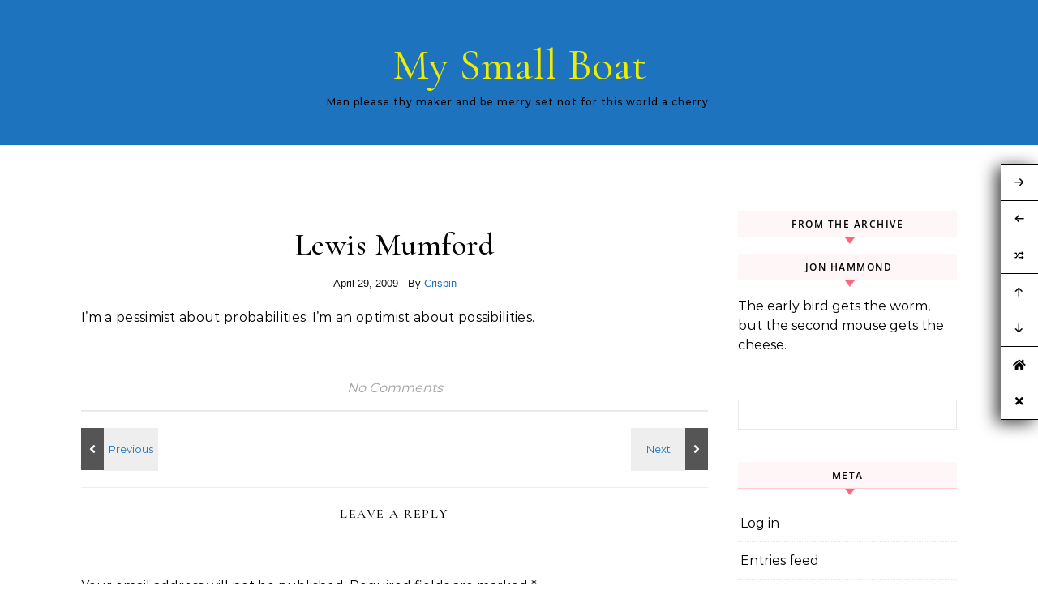

--- FILE ---
content_type: text/html; charset=UTF-8
request_url: http://mysmallboat.info/lewis-mumford-3
body_size: 17418
content:
<!DOCTYPE html>
<html lang="en-US">
<head>
    <meta charset="UTF-8">
    <meta name="viewport" content="width=device-width, initial-scale=1">
    <link rel="profile" href="http://gmpg.org/xfn/11">
    <title>Lewis Mumford &#8211; My Small Boat</title>
<meta name='robots' content='max-image-preview:large' />
<link rel="alternate" type="application/rss+xml" title="My Small Boat &raquo; Feed" href="http://mysmallboat.info/feed" />
<link rel="alternate" type="application/rss+xml" title="My Small Boat &raquo; Comments Feed" href="http://mysmallboat.info/comments/feed" />
<link rel="alternate" type="text/calendar" title="My Small Boat &raquo; iCal Feed" href="http://mysmallboat.info/events/?ical=1" />
<link rel="alternate" type="application/rss+xml" title="My Small Boat &raquo; Lewis Mumford Comments Feed" href="http://mysmallboat.info/lewis-mumford-3/feed" />
<script type="text/javascript">
/* <![CDATA[ */
window._wpemojiSettings = {"baseUrl":"https:\/\/s.w.org\/images\/core\/emoji\/15.0.3\/72x72\/","ext":".png","svgUrl":"https:\/\/s.w.org\/images\/core\/emoji\/15.0.3\/svg\/","svgExt":".svg","source":{"concatemoji":"http:\/\/mysmallboat.info\/wp-includes\/js\/wp-emoji-release.min.js?ver=6.5.7"}};
/*! This file is auto-generated */
!function(i,n){var o,s,e;function c(e){try{var t={supportTests:e,timestamp:(new Date).valueOf()};sessionStorage.setItem(o,JSON.stringify(t))}catch(e){}}function p(e,t,n){e.clearRect(0,0,e.canvas.width,e.canvas.height),e.fillText(t,0,0);var t=new Uint32Array(e.getImageData(0,0,e.canvas.width,e.canvas.height).data),r=(e.clearRect(0,0,e.canvas.width,e.canvas.height),e.fillText(n,0,0),new Uint32Array(e.getImageData(0,0,e.canvas.width,e.canvas.height).data));return t.every(function(e,t){return e===r[t]})}function u(e,t,n){switch(t){case"flag":return n(e,"\ud83c\udff3\ufe0f\u200d\u26a7\ufe0f","\ud83c\udff3\ufe0f\u200b\u26a7\ufe0f")?!1:!n(e,"\ud83c\uddfa\ud83c\uddf3","\ud83c\uddfa\u200b\ud83c\uddf3")&&!n(e,"\ud83c\udff4\udb40\udc67\udb40\udc62\udb40\udc65\udb40\udc6e\udb40\udc67\udb40\udc7f","\ud83c\udff4\u200b\udb40\udc67\u200b\udb40\udc62\u200b\udb40\udc65\u200b\udb40\udc6e\u200b\udb40\udc67\u200b\udb40\udc7f");case"emoji":return!n(e,"\ud83d\udc26\u200d\u2b1b","\ud83d\udc26\u200b\u2b1b")}return!1}function f(e,t,n){var r="undefined"!=typeof WorkerGlobalScope&&self instanceof WorkerGlobalScope?new OffscreenCanvas(300,150):i.createElement("canvas"),a=r.getContext("2d",{willReadFrequently:!0}),o=(a.textBaseline="top",a.font="600 32px Arial",{});return e.forEach(function(e){o[e]=t(a,e,n)}),o}function t(e){var t=i.createElement("script");t.src=e,t.defer=!0,i.head.appendChild(t)}"undefined"!=typeof Promise&&(o="wpEmojiSettingsSupports",s=["flag","emoji"],n.supports={everything:!0,everythingExceptFlag:!0},e=new Promise(function(e){i.addEventListener("DOMContentLoaded",e,{once:!0})}),new Promise(function(t){var n=function(){try{var e=JSON.parse(sessionStorage.getItem(o));if("object"==typeof e&&"number"==typeof e.timestamp&&(new Date).valueOf()<e.timestamp+604800&&"object"==typeof e.supportTests)return e.supportTests}catch(e){}return null}();if(!n){if("undefined"!=typeof Worker&&"undefined"!=typeof OffscreenCanvas&&"undefined"!=typeof URL&&URL.createObjectURL&&"undefined"!=typeof Blob)try{var e="postMessage("+f.toString()+"("+[JSON.stringify(s),u.toString(),p.toString()].join(",")+"));",r=new Blob([e],{type:"text/javascript"}),a=new Worker(URL.createObjectURL(r),{name:"wpTestEmojiSupports"});return void(a.onmessage=function(e){c(n=e.data),a.terminate(),t(n)})}catch(e){}c(n=f(s,u,p))}t(n)}).then(function(e){for(var t in e)n.supports[t]=e[t],n.supports.everything=n.supports.everything&&n.supports[t],"flag"!==t&&(n.supports.everythingExceptFlag=n.supports.everythingExceptFlag&&n.supports[t]);n.supports.everythingExceptFlag=n.supports.everythingExceptFlag&&!n.supports.flag,n.DOMReady=!1,n.readyCallback=function(){n.DOMReady=!0}}).then(function(){return e}).then(function(){var e;n.supports.everything||(n.readyCallback(),(e=n.source||{}).concatemoji?t(e.concatemoji):e.wpemoji&&e.twemoji&&(t(e.twemoji),t(e.wpemoji)))}))}((window,document),window._wpemojiSettings);
/* ]]> */
</script>
<link rel='stylesheet' id='wordpress-plugin-random-post-slider-css' href='http://mysmallboat.info/wp-content/plugins/wordpress-plugin-random-post-slider/wordpress-plugin-random-post-slider.css?ver=6.5.7' type='text/css' media='all' />
<style id='wp-emoji-styles-inline-css' type='text/css'>

	img.wp-smiley, img.emoji {
		display: inline !important;
		border: none !important;
		box-shadow: none !important;
		height: 1em !important;
		width: 1em !important;
		margin: 0 0.07em !important;
		vertical-align: -0.1em !important;
		background: none !important;
		padding: 0 !important;
	}
</style>
<link rel='stylesheet' id='wp-block-library-css' href='http://mysmallboat.info/wp-includes/css/dist/block-library/style.min.css?ver=6.5.7' type='text/css' media='all' />
<style id='wp-block-library-theme-inline-css' type='text/css'>
.wp-block-audio figcaption{color:#555;font-size:13px;text-align:center}.is-dark-theme .wp-block-audio figcaption{color:#ffffffa6}.wp-block-audio{margin:0 0 1em}.wp-block-code{border:1px solid #ccc;border-radius:4px;font-family:Menlo,Consolas,monaco,monospace;padding:.8em 1em}.wp-block-embed figcaption{color:#555;font-size:13px;text-align:center}.is-dark-theme .wp-block-embed figcaption{color:#ffffffa6}.wp-block-embed{margin:0 0 1em}.blocks-gallery-caption{color:#555;font-size:13px;text-align:center}.is-dark-theme .blocks-gallery-caption{color:#ffffffa6}.wp-block-image figcaption{color:#555;font-size:13px;text-align:center}.is-dark-theme .wp-block-image figcaption{color:#ffffffa6}.wp-block-image{margin:0 0 1em}.wp-block-pullquote{border-bottom:4px solid;border-top:4px solid;color:currentColor;margin-bottom:1.75em}.wp-block-pullquote cite,.wp-block-pullquote footer,.wp-block-pullquote__citation{color:currentColor;font-size:.8125em;font-style:normal;text-transform:uppercase}.wp-block-quote{border-left:.25em solid;margin:0 0 1.75em;padding-left:1em}.wp-block-quote cite,.wp-block-quote footer{color:currentColor;font-size:.8125em;font-style:normal;position:relative}.wp-block-quote.has-text-align-right{border-left:none;border-right:.25em solid;padding-left:0;padding-right:1em}.wp-block-quote.has-text-align-center{border:none;padding-left:0}.wp-block-quote.is-large,.wp-block-quote.is-style-large,.wp-block-quote.is-style-plain{border:none}.wp-block-search .wp-block-search__label{font-weight:700}.wp-block-search__button{border:1px solid #ccc;padding:.375em .625em}:where(.wp-block-group.has-background){padding:1.25em 2.375em}.wp-block-separator.has-css-opacity{opacity:.4}.wp-block-separator{border:none;border-bottom:2px solid;margin-left:auto;margin-right:auto}.wp-block-separator.has-alpha-channel-opacity{opacity:1}.wp-block-separator:not(.is-style-wide):not(.is-style-dots){width:100px}.wp-block-separator.has-background:not(.is-style-dots){border-bottom:none;height:1px}.wp-block-separator.has-background:not(.is-style-wide):not(.is-style-dots){height:2px}.wp-block-table{margin:0 0 1em}.wp-block-table td,.wp-block-table th{word-break:normal}.wp-block-table figcaption{color:#555;font-size:13px;text-align:center}.is-dark-theme .wp-block-table figcaption{color:#ffffffa6}.wp-block-video figcaption{color:#555;font-size:13px;text-align:center}.is-dark-theme .wp-block-video figcaption{color:#ffffffa6}.wp-block-video{margin:0 0 1em}.wp-block-template-part.has-background{margin-bottom:0;margin-top:0;padding:1.25em 2.375em}
</style>
<link rel='stylesheet' id='wp-components-css' href='http://mysmallboat.info/wp-includes/css/dist/components/style.min.css?ver=6.5.7' type='text/css' media='all' />
<link rel='stylesheet' id='wp-preferences-css' href='http://mysmallboat.info/wp-includes/css/dist/preferences/style.min.css?ver=6.5.7' type='text/css' media='all' />
<link rel='stylesheet' id='wp-block-editor-css' href='http://mysmallboat.info/wp-includes/css/dist/block-editor/style.min.css?ver=6.5.7' type='text/css' media='all' />
<link rel='stylesheet' id='wp-reusable-blocks-css' href='http://mysmallboat.info/wp-includes/css/dist/reusable-blocks/style.min.css?ver=6.5.7' type='text/css' media='all' />
<link rel='stylesheet' id='wp-patterns-css' href='http://mysmallboat.info/wp-includes/css/dist/patterns/style.min.css?ver=6.5.7' type='text/css' media='all' />
<link rel='stylesheet' id='wp-editor-css' href='http://mysmallboat.info/wp-includes/css/dist/editor/style.min.css?ver=6.5.7' type='text/css' media='all' />
<link rel='stylesheet' id='gutenberg-cgb-style-css-css' href='http://mysmallboat.info/wp-content/plugins/timeline-event-history/includes/gutenberg/dist/blocks.style.build.css' type='text/css' media='all' />
<link rel='stylesheet' id='dashicons-css' href='http://mysmallboat.info/wp-includes/css/dashicons.min.css?ver=6.5.7' type='text/css' media='all' />
<link rel='stylesheet' id='advgb_editor_styles-css' href='http://mysmallboat.info/wp-content/plugins/advanced-gutenberg/assets/css/editor.css?ver=2.11.1' type='text/css' media='all' />
<style id='classic-theme-styles-inline-css' type='text/css'>
/*! This file is auto-generated */
.wp-block-button__link{color:#fff;background-color:#32373c;border-radius:9999px;box-shadow:none;text-decoration:none;padding:calc(.667em + 2px) calc(1.333em + 2px);font-size:1.125em}.wp-block-file__button{background:#32373c;color:#fff;text-decoration:none}
</style>
<style id='global-styles-inline-css' type='text/css'>
body{--wp--preset--color--black: #000000;--wp--preset--color--cyan-bluish-gray: #abb8c3;--wp--preset--color--white: #ffffff;--wp--preset--color--pale-pink: #f78da7;--wp--preset--color--vivid-red: #cf2e2e;--wp--preset--color--luminous-vivid-orange: #ff6900;--wp--preset--color--luminous-vivid-amber: #fcb900;--wp--preset--color--light-green-cyan: #7bdcb5;--wp--preset--color--vivid-green-cyan: #00d084;--wp--preset--color--pale-cyan-blue: #8ed1fc;--wp--preset--color--vivid-cyan-blue: #0693e3;--wp--preset--color--vivid-purple: #9b51e0;--wp--preset--gradient--vivid-cyan-blue-to-vivid-purple: linear-gradient(135deg,rgba(6,147,227,1) 0%,rgb(155,81,224) 100%);--wp--preset--gradient--light-green-cyan-to-vivid-green-cyan: linear-gradient(135deg,rgb(122,220,180) 0%,rgb(0,208,130) 100%);--wp--preset--gradient--luminous-vivid-amber-to-luminous-vivid-orange: linear-gradient(135deg,rgba(252,185,0,1) 0%,rgba(255,105,0,1) 100%);--wp--preset--gradient--luminous-vivid-orange-to-vivid-red: linear-gradient(135deg,rgba(255,105,0,1) 0%,rgb(207,46,46) 100%);--wp--preset--gradient--very-light-gray-to-cyan-bluish-gray: linear-gradient(135deg,rgb(238,238,238) 0%,rgb(169,184,195) 100%);--wp--preset--gradient--cool-to-warm-spectrum: linear-gradient(135deg,rgb(74,234,220) 0%,rgb(151,120,209) 20%,rgb(207,42,186) 40%,rgb(238,44,130) 60%,rgb(251,105,98) 80%,rgb(254,248,76) 100%);--wp--preset--gradient--blush-light-purple: linear-gradient(135deg,rgb(255,206,236) 0%,rgb(152,150,240) 100%);--wp--preset--gradient--blush-bordeaux: linear-gradient(135deg,rgb(254,205,165) 0%,rgb(254,45,45) 50%,rgb(107,0,62) 100%);--wp--preset--gradient--luminous-dusk: linear-gradient(135deg,rgb(255,203,112) 0%,rgb(199,81,192) 50%,rgb(65,88,208) 100%);--wp--preset--gradient--pale-ocean: linear-gradient(135deg,rgb(255,245,203) 0%,rgb(182,227,212) 50%,rgb(51,167,181) 100%);--wp--preset--gradient--electric-grass: linear-gradient(135deg,rgb(202,248,128) 0%,rgb(113,206,126) 100%);--wp--preset--gradient--midnight: linear-gradient(135deg,rgb(2,3,129) 0%,rgb(40,116,252) 100%);--wp--preset--font-size--small: 13px;--wp--preset--font-size--medium: 20px;--wp--preset--font-size--large: 36px;--wp--preset--font-size--x-large: 42px;--wp--preset--spacing--20: 0.44rem;--wp--preset--spacing--30: 0.67rem;--wp--preset--spacing--40: 1rem;--wp--preset--spacing--50: 1.5rem;--wp--preset--spacing--60: 2.25rem;--wp--preset--spacing--70: 3.38rem;--wp--preset--spacing--80: 5.06rem;--wp--preset--shadow--natural: 6px 6px 9px rgba(0, 0, 0, 0.2);--wp--preset--shadow--deep: 12px 12px 50px rgba(0, 0, 0, 0.4);--wp--preset--shadow--sharp: 6px 6px 0px rgba(0, 0, 0, 0.2);--wp--preset--shadow--outlined: 6px 6px 0px -3px rgba(255, 255, 255, 1), 6px 6px rgba(0, 0, 0, 1);--wp--preset--shadow--crisp: 6px 6px 0px rgba(0, 0, 0, 1);}:where(.is-layout-flex){gap: 0.5em;}:where(.is-layout-grid){gap: 0.5em;}body .is-layout-flex{display: flex;}body .is-layout-flex{flex-wrap: wrap;align-items: center;}body .is-layout-flex > *{margin: 0;}body .is-layout-grid{display: grid;}body .is-layout-grid > *{margin: 0;}:where(.wp-block-columns.is-layout-flex){gap: 2em;}:where(.wp-block-columns.is-layout-grid){gap: 2em;}:where(.wp-block-post-template.is-layout-flex){gap: 1.25em;}:where(.wp-block-post-template.is-layout-grid){gap: 1.25em;}.has-black-color{color: var(--wp--preset--color--black) !important;}.has-cyan-bluish-gray-color{color: var(--wp--preset--color--cyan-bluish-gray) !important;}.has-white-color{color: var(--wp--preset--color--white) !important;}.has-pale-pink-color{color: var(--wp--preset--color--pale-pink) !important;}.has-vivid-red-color{color: var(--wp--preset--color--vivid-red) !important;}.has-luminous-vivid-orange-color{color: var(--wp--preset--color--luminous-vivid-orange) !important;}.has-luminous-vivid-amber-color{color: var(--wp--preset--color--luminous-vivid-amber) !important;}.has-light-green-cyan-color{color: var(--wp--preset--color--light-green-cyan) !important;}.has-vivid-green-cyan-color{color: var(--wp--preset--color--vivid-green-cyan) !important;}.has-pale-cyan-blue-color{color: var(--wp--preset--color--pale-cyan-blue) !important;}.has-vivid-cyan-blue-color{color: var(--wp--preset--color--vivid-cyan-blue) !important;}.has-vivid-purple-color{color: var(--wp--preset--color--vivid-purple) !important;}.has-black-background-color{background-color: var(--wp--preset--color--black) !important;}.has-cyan-bluish-gray-background-color{background-color: var(--wp--preset--color--cyan-bluish-gray) !important;}.has-white-background-color{background-color: var(--wp--preset--color--white) !important;}.has-pale-pink-background-color{background-color: var(--wp--preset--color--pale-pink) !important;}.has-vivid-red-background-color{background-color: var(--wp--preset--color--vivid-red) !important;}.has-luminous-vivid-orange-background-color{background-color: var(--wp--preset--color--luminous-vivid-orange) !important;}.has-luminous-vivid-amber-background-color{background-color: var(--wp--preset--color--luminous-vivid-amber) !important;}.has-light-green-cyan-background-color{background-color: var(--wp--preset--color--light-green-cyan) !important;}.has-vivid-green-cyan-background-color{background-color: var(--wp--preset--color--vivid-green-cyan) !important;}.has-pale-cyan-blue-background-color{background-color: var(--wp--preset--color--pale-cyan-blue) !important;}.has-vivid-cyan-blue-background-color{background-color: var(--wp--preset--color--vivid-cyan-blue) !important;}.has-vivid-purple-background-color{background-color: var(--wp--preset--color--vivid-purple) !important;}.has-black-border-color{border-color: var(--wp--preset--color--black) !important;}.has-cyan-bluish-gray-border-color{border-color: var(--wp--preset--color--cyan-bluish-gray) !important;}.has-white-border-color{border-color: var(--wp--preset--color--white) !important;}.has-pale-pink-border-color{border-color: var(--wp--preset--color--pale-pink) !important;}.has-vivid-red-border-color{border-color: var(--wp--preset--color--vivid-red) !important;}.has-luminous-vivid-orange-border-color{border-color: var(--wp--preset--color--luminous-vivid-orange) !important;}.has-luminous-vivid-amber-border-color{border-color: var(--wp--preset--color--luminous-vivid-amber) !important;}.has-light-green-cyan-border-color{border-color: var(--wp--preset--color--light-green-cyan) !important;}.has-vivid-green-cyan-border-color{border-color: var(--wp--preset--color--vivid-green-cyan) !important;}.has-pale-cyan-blue-border-color{border-color: var(--wp--preset--color--pale-cyan-blue) !important;}.has-vivid-cyan-blue-border-color{border-color: var(--wp--preset--color--vivid-cyan-blue) !important;}.has-vivid-purple-border-color{border-color: var(--wp--preset--color--vivid-purple) !important;}.has-vivid-cyan-blue-to-vivid-purple-gradient-background{background: var(--wp--preset--gradient--vivid-cyan-blue-to-vivid-purple) !important;}.has-light-green-cyan-to-vivid-green-cyan-gradient-background{background: var(--wp--preset--gradient--light-green-cyan-to-vivid-green-cyan) !important;}.has-luminous-vivid-amber-to-luminous-vivid-orange-gradient-background{background: var(--wp--preset--gradient--luminous-vivid-amber-to-luminous-vivid-orange) !important;}.has-luminous-vivid-orange-to-vivid-red-gradient-background{background: var(--wp--preset--gradient--luminous-vivid-orange-to-vivid-red) !important;}.has-very-light-gray-to-cyan-bluish-gray-gradient-background{background: var(--wp--preset--gradient--very-light-gray-to-cyan-bluish-gray) !important;}.has-cool-to-warm-spectrum-gradient-background{background: var(--wp--preset--gradient--cool-to-warm-spectrum) !important;}.has-blush-light-purple-gradient-background{background: var(--wp--preset--gradient--blush-light-purple) !important;}.has-blush-bordeaux-gradient-background{background: var(--wp--preset--gradient--blush-bordeaux) !important;}.has-luminous-dusk-gradient-background{background: var(--wp--preset--gradient--luminous-dusk) !important;}.has-pale-ocean-gradient-background{background: var(--wp--preset--gradient--pale-ocean) !important;}.has-electric-grass-gradient-background{background: var(--wp--preset--gradient--electric-grass) !important;}.has-midnight-gradient-background{background: var(--wp--preset--gradient--midnight) !important;}.has-small-font-size{font-size: var(--wp--preset--font-size--small) !important;}.has-medium-font-size{font-size: var(--wp--preset--font-size--medium) !important;}.has-large-font-size{font-size: var(--wp--preset--font-size--large) !important;}.has-x-large-font-size{font-size: var(--wp--preset--font-size--x-large) !important;}
.wp-block-navigation a:where(:not(.wp-element-button)){color: inherit;}
:where(.wp-block-post-template.is-layout-flex){gap: 1.25em;}:where(.wp-block-post-template.is-layout-grid){gap: 1.25em;}
:where(.wp-block-columns.is-layout-flex){gap: 2em;}:where(.wp-block-columns.is-layout-grid){gap: 2em;}
.wp-block-pullquote{font-size: 1.5em;line-height: 1.6;}
</style>
<link rel='stylesheet' id='accordion-slider-css-css' href='http://mysmallboat.info/wp-content/plugins/accordion-slider-gallery/assets/css/accordion-slider.css?ver=2.7' type='text/css' media='all' />
<link rel='stylesheet' id='photo_gallery_lightbox2_stylesheet-css' href='http://mysmallboat.info/wp-content/plugins/photo-gallery-builder/assets/css/lightbox.min.css?ver=1.7' type='text/css' media='all' />
<link rel='stylesheet' id='bootstrap-front-css-css' href='http://mysmallboat.info/wp-content/plugins/photo-gallery-builder/assets/css/bootstrap-front.css?ver=1.7' type='text/css' media='all' />
<link rel='stylesheet' id='pgb-font-awesome-5.0.8-css' href='http://mysmallboat.info/wp-content/plugins/photo-gallery-builder/assets/css/font-awesome-latest/css/fontawesome-all.min.css?ver=6.5.7' type='text/css' media='all' />
<link rel='stylesheet' id='virp-style-css' href='http://mysmallboat.info/wp-content/plugins/vi-random-posts-widget/css/virp-frontend.css' type='text/css' media='all' />
<link rel='stylesheet' id='font-awesome-css' href='http://mysmallboat.info/wp-content/plugins/vi-random-posts-widget/css/font-awesome.css' type='text/css' media='all' />
<link rel='stylesheet' id='wikipedia-preview-link-style-css' href='http://mysmallboat.info/wp-content/plugins/wikipedia-preview/libs/wikipedia-preview-link.css?ver=1.2.0' type='text/css' media='all' />
<link rel='stylesheet' id='graceful-style-css' href='http://mysmallboat.info/wp-content/themes/graceful/style.css?ver=6.5.7' type='text/css' media='all' />
<style id='graceful-style-inline-css' type='text/css'>
 .wrapped-content { max-width: 1160px; } .sidebar-slide-menu { width: 340px; left: -340px; padding: 85px 35px 0px; } .sidebar-left, .sidebar-right { width: 307px; } [data-layout*="rightsidebar"] .content-wrap, [data-layout*="leftsidebar"] .content-wrap { width: calc(100% - 307px); width: -webkit-calc(100% - 307px); } [data-layout*="leftrightsidebar"] .content-wrap { width: calc(100% - 614px); width: -webkit-calc(100% - 614px); } [data-layout*="fullwidth"] .content-wrap { width: 100%; } #top-navigation > div, #main-navigation > div, #graceful-post-slider.wrapped-content, #special-links, .main-content, .site-footer-wrap { padding-left: 40px; padding-right: 40px; } body { background-color: #ffffff; } .graceful-loading-wrap { background-color: #ffffff; } .site-branding a { background-color: transparent !important; } .site-branding a { color: #eded00; background: #ffffff; } .entry-header { background-color: #1e73be; } #special-links h4 { background-color: rgba(241,241,241, 0.85); color: #000000; } #main-navigation a, #main-navigation i, #main-navigation #s { color: #000000; } .main-navigation-sidebar span, .sidebar-slide-menu-close-btn span { background-color: #000000; } #main-navigation a:hover, #main-navigation i:hover, #main-navigation li.current-menu-item > a, #main-navigation li.current-menu-ancestor > a, #main-navigation .sub-menu li.current-menu-item > a, #main-navigation .sub-menu li.current-menu-ancestor> a { color: #1e73be; } .main-navigation-sidebar:hover span { background-color: #1e73be; } #site-menu .sub-menu, #site-menu .sub-menu a { background-color: #f1f1f1; border-color: rgba(0,0,0, 0.1); } #main-navigation #s { background-color: #f1f1f1; } #main-navigation #s::-webkit-input-placeholder { /* Chrome/Opera/Safari */ color: rgba(0,0,0, 0.7); } #main-navigation #s::-moz-placeholder { /* Firefox 19+ */ color: rgba(0,0,0, 0.7); } #main-navigation #s:-ms-input-placeholder { /* IE 10+ */ color: rgba(0,0,0, 0.7); } #main-navigation #s:-moz-placeholder { /* Firefox 18- */ color: rgba(0,0,0, 0.7); } /* Background Color */ .sidebar-slide-menu, #special-links, .main-content, #graceful-post-slider, #primary select, #primary input, #primary textarea { background-color: #ffffff; } /* Text Color */ #primary, #primary select, #primary input, #primary textarea, #primary .post-author a, #primary .graceful-widget a, #primary .comment-author { color: #010101; } /* Title Color */ #primary h1 a, #primary h1, #primary h2, #primary h3, #primary h4, #primary h5, #primary h6, .post-page-content > p:first-child:first-letter, #primary .author-info h4 a, #primary .related-posts h4 a, #primary .content-pagination .previous-page a, #primary .content-pagination .next-page a, blockquote, #primary .post-share a { color: #030303; } #primary h1 a:hover { color: rgba(3,3,3, 0.75); } /* Meta Tags */ #primary .post-date, #primary .post-comments, #primary .post-author, #primary .related-post-date, #primary .comment-meta a, #primary .author-share a, #primary .post-tags a, #primary .tagcloud a, .widget_categories li, .widget_archive li, .ahse-subscribe-box p, .rpwwt-post-author, .rpwwt-post-categories, .rpwwt-post-date, .rpwwt-post-comments-number { color: #a1a1a1; } #primary input::-webkit-input-placeholder { /* Chrome/Opera/Safari */ color: #a1a1a1; } #primary input::-moz-placeholder { /* Firefox 19+ */ color: #a1a1a1; } #primary input:-ms-input-placeholder { /* IE 10+ */ color: #a1a1a1; } #primary input:-moz-placeholder { /* Firefox 18- */ color: #a1a1a1; } /* Brand Colors */ aside a, #primary a, .post-categories { color: #1e73be; } .ps-container > .ps-scrollbar-y-rail > .ps-scrollbar-y { background: #1e73be; } #primary a:hover { color: rgba(30,115,190, 0.8); } blockquote { border-color: #1e73be; } /* Selection Color */ ::-moz-selection { color: #ffffff; background: #1e73be; } ::selection { color: #ffffff; background: #1e73be; } /* Border Colors */ #primary .post-footer, #primary .author-info, #primary .entry-comments, #primary .graceful-widget li, #primary #wp-calendar, #primary #wp-calendar caption, #primary #wp-calendar tbody td, #primary .widget_nav_menu li a, #primary .tagcloud a, #primary select, #primary input, #primary textarea, .widget-title h2:before, .widget-title h2:after, .post-tags a, .gallery-caption, .wp-caption-text, table tr, table th, table td, pre { border-color: #e8e8e8; } /* Related-posts */ #primary .related-posts { border-bottom: 1px solid; border-top: 1px solid; padding: 27px 0 33px; border-color: #e8e8e8; } .related-posts h3 { font-family: 'Montserrat', sans-serif; font-size: 14px; font-weight: 600; letter-spacing: 2px; line-height: 1; margin-bottom: 19px; text-align: center; text-transform: uppercase; } .related-posts h4 { margin-top: 8px; } .related-posts h4 a { font-size: 18px; letter-spacing: 0.5px; } .related-posts section { float: left; margin-right: 23px; width: calc((100% - (2 * 23px)) / 3); width: -webkit-calc((100% - (2 * 23px)) / 3); } .related-posts section:last-of-type { margin-right: 0 !important; } .related-posts section > a { display: block; height: 130px; overflow: hidden; } .related-post-date { font-size: 11px; } hr { background-color: #e8e8e8; } /* Button Colors */ .widget_search i, .widget_search #searchsubmit, .post-navigation i, #primary .submit, #primary .content-pagination.numeric a, #primary .content-pagination.load-more a, #primary .graceful-subscribe-box input[type="submit"], #primary .widget_wysija input[type="submit"], #primary .post-password-form input[type="submit"], #primary .wpcf7 [type="submit"] { color: #ffffff; background-color: #555555; } .post-navigation i:hover, #primary .submit:hover, #primary .content-pagination.numeric a:hover, #primary .content-pagination.numeric span, #primary .content-pagination.load-more a:hover, #primary .graceful-subscribe-box input[type="submit"]:hover, #primary .widget_wysija input[type="submit"]:hover, #primary .post-password-form input[type="submit"]:hover, #primary .wpcf7 [type="submit"]:hover { color: #ffffff; background-color: #1e73be; } /* Image Overlay Color */ .image-overlay, #infinite-scrolling, #primary h4.image-overlay { color: #ffffff; background-color: rgba(0,0,0, 0.3); } .image-overlay a, .graceful-post-slider .prev-arrow, .graceful-post-slider .next-arrow, #primary .image-overlay a, #graceful-post-slider .slick-arrow, #graceful-post-slider .slider-dots { color: #ffffff; } .slide-caption { background: rgba(255,255,255, 0.95); } #graceful-post-slider .slick-active { background: #ffffff; } #site-footer, #site-footer select, #site-footer input, #site-footer textarea { background-color: #f6f6f6; color: #333333; } #site-footer, #site-footer a, #site-footer select, #site-footer input, #site-footer textarea { color: #333333; } #site-footer #s::-webkit-input-placeholder { /* Chrome/Opera/Safari */ color: #333333; } #site-footer #s::-moz-placeholder { /* Firefox 19+ */ color: #333333; } #site-footer #s:-ms-input-placeholder { /* IE 10+ */ color: #333333; } #site-footer #s:-moz-placeholder { /* Firefox 18- */ color: #333333; } /* Footer Title Color */ #site-footer h1, #site-footer h2, #site-footer h3, #site-footer h4, #site-footer h5, #site-footer h6 { color: #111111; } #site-footer a:hover { color: #1e73be; } /* Footer Border Color*/ #site-footer a, #site-footer .graceful-widget li, #site-footer #wp-calendar, #site-footer #wp-calendar caption, #site-footer #wp-calendar tbody td, #site-footer .widget_nav_menu li a, #site-footer select, #site-footer input, #site-footer textarea, #site-footer .widget-title h2:before, #site-footer .widget-title h2:after, .footer-widgets { border-color: #e0dbdb; } #site-footer hr { background-color: #e0dbdb; } .entry-header { background-image:url(); } .logo-img { max-width: 400px; } #main-navigation { text-align: left; } .main-navigation-sidebar { float: left; margin-right: 15px; } .main-navigation-search { float: right; margin-left: 15px; } .site-menu-wrapper { margin-right: 100px; } .main-navigation-sidebar { float: left; margin-right: 15px; } .main-navigation-search { float: right; margin-left: 15px; } .site-menu-wrapper { margin-right: 110px; } #graceful-post-slider { padding-top: 40px; } #graceful-post-slider .owl-dots { display: block; padding: 20px 0 0 0; } #graceful-post-slider .owl-nav button { display: inline-block; } #graceful-post-slider .owl-nav { background-color: #f3f3f3; height: 80px; } #graceful-post-slider .owl-stage-outer:after { display: block; } .content-column > li { margin-bottom: 100px; } [data-layout*="rightsidebar"] .sidebar-right { padding-left: 37px; } [data-layout*="leftsidebar"] .sidebar-left { padding-right: 37px; } [data-layout*="leftrightsidebar"] .sidebar-right { padding-left: 37px; } [data-layout*="leftrightsidebar"] .sidebar-left { padding-right: 37px; } .footer-widgets > .graceful-widget { width: 30%; margin-right: 5%; } .footer-widgets > .graceful-widget:nth-child(3n+3) { margin-right: 0; } .footer-widgets > .graceful-widget:nth-child(3n+4) { clear: both; } .footer-copyright { float: right; } .footer-socials { float: left; } .graceful-loading-wrap { height: 100%; left: 0; position: fixed; top: 0; width: 100%; z-index: 100000; } .graceful-loading-wrap > div { left: 50%; position: absolute; top: 50%; -webkit-transform: translate(-50%, -50%); -ms-transform: translate(-50%, -50%); transform: translate(-50%, -50%); } .cssload-container{width:100%;height:36px;text-align:center}.cssload-speeding-wheel{width:36px;height:36px;margin:0 auto;border:2px solid #000000; border-radius:50%;border-left-color:transparent;border-right-color:transparent;animation:cssload-spin 575ms infinite linear;-o-animation:cssload-spin 575ms infinite linear;-ms-animation:cssload-spin 575ms infinite linear;-webkit-animation:cssload-spin 575ms infinite linear;-moz-animation:cssload-spin 575ms infinite linear}@keyframes cssload-spin{100%{transform:rotate(360deg);transform:rotate(360deg)}}@-o-keyframes cssload-spin{100%{-o-transform:rotate(360deg);transform:rotate(360deg)}}@-ms-keyframes cssload-spin{100%{-ms-transform:rotate(360deg);transform:rotate(360deg)}}@-webkit-keyframes cssload-spin{100%{-webkit-transform:rotate(360deg);transform:rotate(360deg)}}@-moz-keyframes cssload-spin{100%{-moz-transform:rotate(360deg);transform:rotate(360deg)}} 
</style>
<link rel='stylesheet' id='graceful-personal-blog-style-css' href='http://mysmallboat.info/wp-content/themes/graceful-personal-blog/style.css?ver=1.0.2' type='text/css' media='all' />
<link rel='stylesheet' id='minimalist-stories-fonts-css' href='http://mysmallboat.info/wp-content/fonts/a50a4944333bbabd606369207fd24cdd.css?ver=1.0' type='text/css' media='all' />
<link rel='stylesheet' id='graceful-fontawesome-css' href='http://mysmallboat.info/wp-content/themes/graceful/assets/css/font-awesome.css?ver=6.5.7' type='text/css' media='all' />
<link rel='stylesheet' id='graceful-google-fonts-css' href='http://mysmallboat.info/wp-content/themes/graceful/assets/css/google-fonts.css?ver=6.5.7' type='text/css' media='all' />
<link rel='stylesheet' id='graceful-woocommerce-css' href='http://mysmallboat.info/wp-content/themes/graceful/assets/css/woocommerce.css?ver=6.5.7' type='text/css' media='all' />
<link rel='stylesheet' id='floating_fonts-css' href='http://mysmallboat.info/wp-content/plugins/floating-links//css/floating_fonts.css?ver=6.5.7' type='text/css' media='all' />
<link rel='stylesheet' id='floating_style-css' href='http://mysmallboat.info/wp-content/plugins/floating-links//css/floating_style.css?ver=6.5.7' type='text/css' media='all' />
<link rel='stylesheet' id='jquery-lazyloadxt-spinner-css-css' href='//mysmallboat.info/wp-content/plugins/a3-lazy-load/assets/css/jquery.lazyloadxt.spinner.css?ver=6.5.7' type='text/css' media='all' />
<link rel='stylesheet' id='timeline-fontawosome-css' href='http://mysmallboat.info/wp-content/plugins/timeline-event-history/assets/resources/fontawesome/css/fontawesome.min.css?ver=1.6' type='text/css' media='all' />
<script type="text/javascript" src="http://mysmallboat.info/wp-includes/js/jquery/jquery.js?ver=3.7.1" id="jquery-core-js"></script>
<script type="text/javascript" src="http://mysmallboat.info/wp-includes/js/jquery/jquery-migrate.min.js?ver=3.4.1" id="jquery-migrate-js"></script>
<script type="text/javascript" src="http://mysmallboat.info/wp-content/plugins/wordpress-plugin-random-post-slider/js/jquery.cycle.all.latest.js?ver=6.5.7" id="jquery.cycle.all.latest-js"></script>
<script type="text/javascript" src="http://mysmallboat.info/wp-content/plugins/1and1-wordpress-assistant/js/cookies.js?ver=6.5.7" id="1and1-wp-cookies-js"></script>
<script type="text/javascript" src="http://mysmallboat.info/wp-content/plugins/floating-links/js/floating_custom.js?ver=6.5.7" id="floating_custom-js"></script>
<script type="text/javascript" src="http://mysmallboat.info/wp-content/plugins/floating-links/js/materialize.min.js?ver=6.5.7" id="materialize.min-js"></script>
<link rel="https://api.w.org/" href="http://mysmallboat.info/wp-json/" /><link rel="alternate" type="application/json" href="http://mysmallboat.info/wp-json/wp/v2/posts/1640" /><link rel="EditURI" type="application/rsd+xml" title="RSD" href="http://mysmallboat.info/xmlrpc.php?rsd" />
<meta name="generator" content="WordPress 6.5.7" />
<link rel="canonical" href="http://mysmallboat.info/lewis-mumford-3" />
<link rel='shortlink' href='http://mysmallboat.info/?p=1640' />
<link rel="alternate" type="application/json+oembed" href="http://mysmallboat.info/wp-json/oembed/1.0/embed?url=http%3A%2F%2Fmysmallboat.info%2Flewis-mumford-3" />
<link rel="alternate" type="text/xml+oembed" href="http://mysmallboat.info/wp-json/oembed/1.0/embed?url=http%3A%2F%2Fmysmallboat.info%2Flewis-mumford-3&#038;format=xml" />
<!-- <meta name="NextGEN" version="3.1.6" /> -->
<meta name="tec-api-version" content="v1"><meta name="tec-api-origin" content="http://mysmallboat.info"><link rel="https://theeventscalendar.com/" href="http://mysmallboat.info/wp-json/tribe/events/v1/" />			<style type="text/css">

				.floating_next_prev_wrap .floating_links .fl_slimer_Wrap {
					background-color:  ; 
					color: ;
					border-color: ;
					 font-size: px;
				}
				
				.floating_next_prev_wrap .floating_links a, .floating_next_prev_wrap .floating_links .disabled {
					 background-color:  ; 
					 color: ;
					 font-size: px;
			   	     border-color: ;
				}
							
				.floating_next_prev_wrap .floating_links .disabled {
					 color: #ebebe4 !important;
				}

				.floating_next_prev_wrap .floating_links a:hover, .floating_next_prev_wrap .floating_links .fl_slimer_Wrap:hover {
					 background-color:  ;
					 color: ;
				}

				.floating_next_prev_wrap .floating_links .fl_inner_wrap .fl_icon_holder .fl_post_details {
					 background-color:  ;
					 border-color:  ;
				}
				.floating_next_prev_wrap .floating_links .fl_inner_wrap .fl_icon_holder .fl_post_title{
					color:  ;
					border-color:  ;
				}
				.floating_next_prev_wrap .floating_links .fl_inner_wrap .fl_icon_holder .fl_post_title,.floating_next_prev_wrap .floating_links .fl_inner_wrap .fl_icon_holder .fl_post_description h6{
					color:  ;
				}
				.floating_next_prev_wrap .floating_links .fl_inner_wrap .fl_icon_holder .fl_post_description p{
					color:  ;
				}

									.floating_next_prev_wrap .floating_links .fl_inner_wrap .fl_icon_holder .fl_post_details {
						display:block;
					}
					
				  

			</style>
			</head>
<body class="post-template-default single single-post postid-1640 single-format-standard wp-embed-responsive tribe-no-js">
    
	
	
	<a class="skip-link screen-reader-text" href="#primary">Skip to content</a>	

	<div id="site-container">
		<div id="site-header" >
			<div class="entry-header">
		<div class="graceful-wrap-outer">
		<div class="graceful-wrap-inner">
			<div class="site-branding">
							<a href="http://mysmallboat.info/">My Small Boat</a>
			
							<br>
				<p class="site-description">Man please thy maker and be merry set not for this world a cherry.</p>
						</div>
		</div>
		</div>
	</div>		</div><!-- site-header close -->

		<!-- Page Content -->
		<main id="primary" class="site-main">
				<div class="main-content clear-fix wrapped-content" data-layout="col1-rightsidebar" data-sidebar-sticky="1">

	<!-- Content Wrapper -->
	<div class="content-wrap">
		<article id="post-1640" class="post-1640 post type-post status-publish format-standard hentry category-uncategorized">

	
	<div class="site-images">
			</div>

	<header class="post-header">
		
		<h1 class="post-title">Lewis Mumford</h1>

		<div class="post-meta clear-fix">
							<span class="post-date">April 29, 2009</span>
			
			<strong class="post-title-author">
				 - By&nbsp;<a href="http://mysmallboat.info/author/crispin" title="Posts by Crispin" rel="author">Crispin</a>			</strong>
		</div>
	</header>

	<div class="post-page-content">
		<p>				I&#8217;m a pessimist about probabilities; I&#8217;m an optimist about possibilities.		</p>
	</div>

	<footer class="post-footer">
		<a href="http://mysmallboat.info/lewis-mumford-3#respond" class="post-comments" >No Comments</a>	</footer>

	</article>
<!-- Previous -->
<div class="post-navigation-wrap">
<a href="http://mysmallboat.info/hilaire-belloc-6" title="Hilaire Belloc" class="post-navigation previous-post">
<i class="fa fa-angle-left"></i>
</a>

<!-- Next -->
<a href="http://mysmallboat.info/anicius-manlius-severinus-boethius" title="Anicius Manlius Severinus Boethius" class="post-navigation next-post">
		<i class="fa fa-angle-right"></i>
</a>
</div><!-- Post Navigation Wrap -->	<div class="comments-area" id="comments">
        
<div id="comments" class="comments-area">

		<div id="respond" class="comment-respond">
		<h3 id="reply-title" class="comment-reply-title">Leave a Reply <small><a rel="nofollow" id="cancel-comment-reply-link" href="/lewis-mumford-3#respond" style="display:none;">Cancel reply</a></small></h3><form action="http://mysmallboat.info/wp-comments-post.php" method="post" id="commentform" class="comment-form" novalidate><p class="comment-notes"><span id="email-notes">Your email address will not be published.</span> <span class="required-field-message">Required fields are marked <span class="required">*</span></span></p><p class="comment-form-author"><label for="author">Name <span class="required">*</span></label> <input id="author" name="author" type="text" value="" size="30" maxlength="245" autocomplete="name" required /></p>
<p class="comment-form-email"><label for="email">Email <span class="required">*</span></label> <input id="email" name="email" type="email" value="" size="30" maxlength="100" aria-describedby="email-notes" autocomplete="email" required /></p>
<p class="comment-form-url"><label for="url">Website</label> <input id="url" name="url" type="url" value="" size="30" maxlength="200" autocomplete="url" /></p>
<p class="comment-form-cookies-consent"><input id="wp-comment-cookies-consent" name="wp-comment-cookies-consent" type="checkbox" value="yes" /> <label for="wp-comment-cookies-consent">Save my name, email, and website in this browser for the next time I comment.</label></p>
<p class="comment-form-comment"><label for="comment">Comment <span class="required">*</span></label> <textarea autocomplete="new-password"  id="d0f3b65a5c"  name="d0f3b65a5c"   cols="45" rows="8" maxlength="65525" required></textarea><textarea id="comment" aria-label="hp-comment" aria-hidden="true" name="comment" autocomplete="new-password" style="padding:0 !important;clip:rect(1px, 1px, 1px, 1px) !important;position:absolute !important;white-space:nowrap !important;height:1px !important;width:1px !important;overflow:hidden !important;" tabindex="-1"></textarea><script data-noptimize>document.getElementById("comment").setAttribute( "id", "a0180c3a79313ac2c0d535501d209a5a" );document.getElementById("d0f3b65a5c").setAttribute( "id", "comment" );</script></p><p class="form-submit"><input name="submit" type="submit" id="submit" class="submit" value="Post Comment" /> <input type='hidden' name='comment_post_ID' value='1640' id='comment_post_ID' />
<input type='hidden' name='comment_parent' id='comment_parent' value='0' />
</p><p style="display: none !important;"><label>&#916;<textarea name="ak_hp_textarea" cols="45" rows="8" maxlength="100"></textarea></label><input type="hidden" id="ak_js" name="ak_js" value="82"/><script>document.getElementById( "ak_js" ).setAttribute( "value", ( new Date() ).getTime() );</script></p></form>	</div><!-- #respond -->
	
</div><!-- #comments -->    </div>
    	</div><!-- .content-wrap -->

	
<div class="sidebar-right-wrap">
	<aside class="sidebar-right">
	    	        <section id="spider_random_article-3" class="graceful-widget spider_random_article"><h2 class="widget-title">From the Archive</h2><script type="text/javascript">

function autoUpdate(id,time,category,limit,style,text_for_insert){

	document.getElementById('randarticle_'+id).innerHTML=text_for_insert;
var t=Math.floor(Math.random()*4+1);


		
		if (style==5){

style=t;
 

}

  if (style == 1){
 jQuery("#randarticle_"+id+"").ready(function()
	{	  
  jQuery("#randarticle_"+id+"").animate({
     
    opacity: 1,
	margin:'0in' ,   
    fontSize: "1em"
    
  },1000 );
});
   setTimeout("style("+id+","+style+","+time+','+category+','+limit+")", time*1000);	
  }
 
 
  if (style == 2){
 jQuery("#randarticle_"+id+"").ready(function()
	{
    jQuery("#randarticle_"+id+"").animate({
     
    opacity: 1,
    
    fontSize: "1.2em"
    
  },700 );
  
  jQuery("#randarticle_"+id+"").animate({
     
    opacity: 1,
    
    fontSize: "1em"
    
  } ,300);
});
   setTimeout("style("+id+","+style+","+time+','+category+','+limit+")", time*1000);
  }
  
  if (style == 3){
 jQuery("#randarticle_"+id+"").ready(function()
	{
   jQuery("#randarticle_"+id+"").animate({
     
    opacity: 1,
    
    fontSize: "1em"
    
  }, 1000 );
  });
   setTimeout("style("+id+","+style+","+time+','+category+','+limit+")", time*1000);	
  }
  
  if (style == 4){
document.getElementById("randarticle_"+id).style.overflow="hidden";
jQuery("#randarticle_"+id+"").ready(function()
	{
  jQuery("#randarticle_"+id+"").animate({
    width: "100%",
    opacity: 1,
    fontSize: "1em"
    
  },1000);
  });
	
   setTimeout("style("+id+","+style+","+time+','+category+','+limit+")", time*1000);	
  }
  
}





function style(id,style,time,category,limit)
{ 
if (style == 1)
{
   jQuery("#randarticle_"+id+"").ready(function()
	{
		
		jQuery("#randarticle_"+id+"").animate({
    
    opacity: 0,
	
    marginLeft: "0.6in",
   fontSize: "1em"
    
  },1000 );
  
		
	});	
}
if (style == 2)
{

   jQuery("#randarticle_"+id+"").ready(function()
	{
		
		jQuery("#randarticle_"+id+"").animate({
    
    opacity: 0,
	
    
   fontSize: "0em"
    
  },1000 );
 
		
	});	
}


if (style == 3)
{
   jQuery("#randarticle_"+id+"").ready(function()
	{
		
		jQuery("#randarticle_"+id+"").animate({
    
    opacity: 0,
	
    
   fontSize: "1em"
    
  }, 1000 );
 
		
	});	
}

if (style == 4)
{
     jQuery("#randarticle_"+id+"").ready(function()
	{
		
 jQuery("#randarticle_"+id).animate({
    width: "0.0%"
    
  }, 1000);
});		


}
document.getElementById("randarticle_"+id).style.overflow="hidden";	
setTimeout("ajax_for_post("+id+","+time+","+category+","+limit+","+style+")",2000);
}

function ajax_for_post(id,time,category,limit,style){
	jQuery.ajax({
 		 url: "http://mysmallboat.info/wp-content/plugins/spider-random-post/spider_rand_front_end.php?categori_id="+category+"&count_pages="+limit+"&randd="+Math.floor(Math.random()*100000000000000)
		}).done(function(responseText) { 
 	 autoUpdate(id,time,category,limit,style,responseText);
});
}

function Update(id,time,category,limit,style)
{

	document.getElementById('randarticle_'+id).style.display='none';
	jQuery.fx.interval = 1;

jQuery("#randarticle_"+id+"").ready(function(){
	
  jQuery("#randarticle_"+id+"").fadeIn( 1000 );
});	
	
var xmlHttp;
	try{	
		xmlHttp=new XMLHttpRequest();// Firefox, Opera 8.0+, Safari
	}
	catch (e){
		try{
			xmlHttp=new ActiveXObject("Msxml2.XMLHTTP"); // Internet Explorer
		}
		catch (e){
		    try{
				xmlHttp=new ActiveXObject("Microsoft.XMLHTTP");
			}
			catch (e){
				alert("No AJAX!?");
				return false;
			}
		}
	}

xmlHttp.onreadystatechange=function(){
	if(xmlHttp.readyState==4){
		document.getElementById('randarticle_'+id).innerHTML=xmlHttp.responseText;
		autoUpdate(id,time,category,limit,style,xmlHttp.responseText);	}
}

xmlHttp.open("GET","http://mysmallboat.info/wp-content/plugins/spider-random-post/spider_rand_front_end.php?categori_id="+category+"&count_pages="+limit+"&randd="+Math.floor(Math.random()*100000000000000),true);
xmlHttp.send(null);

}






</script>
<div  id="randarticle_0" >
<script type='text/javascript'> Update(0,30,0,1,3);  </script>
</div>
</section><section id="search-6" class="graceful-widget widget_search"><form role="search" method="get" id="searchform" class="searchform" action="http://mysmallboat.info/">
				<div>
					<label class="screen-reader-text" for="s">Search for:</label>
					<input type="text" value="" name="s" id="s" />
					<input type="submit" id="searchsubmit" value="Search" />
				</div>
			</form></section><section id="meta-6" class="graceful-widget widget_meta"><h2 class="widget-title">Meta</h2>
		<ul>
						<li><a href="http://mysmallboat.info/wp-login.php">Log in</a></li>
			<li><a href="http://mysmallboat.info/feed">Entries feed</a></li>
			<li><a href="http://mysmallboat.info/comments/feed">Comments feed</a></li>

			<li><a href="https://wordpress.org/">WordPress.org</a></li>
		</ul>

		</section><section id="archives-4" class="graceful-widget widget_archive"><h2 class="widget-title">Archives</h2>
			<ul>
					<li><a href='http://mysmallboat.info/2025/11'>November 2025</a></li>
	<li><a href='http://mysmallboat.info/2025/06'>June 2025</a></li>
	<li><a href='http://mysmallboat.info/2025/05'>May 2025</a></li>
	<li><a href='http://mysmallboat.info/2025/03'>March 2025</a></li>
	<li><a href='http://mysmallboat.info/2024/07'>July 2024</a></li>
	<li><a href='http://mysmallboat.info/2024/05'>May 2024</a></li>
	<li><a href='http://mysmallboat.info/2024/04'>April 2024</a></li>
	<li><a href='http://mysmallboat.info/2024/03'>March 2024</a></li>
	<li><a href='http://mysmallboat.info/2023/11'>November 2023</a></li>
	<li><a href='http://mysmallboat.info/2023/10'>October 2023</a></li>
	<li><a href='http://mysmallboat.info/2023/09'>September 2023</a></li>
	<li><a href='http://mysmallboat.info/2023/07'>July 2023</a></li>
	<li><a href='http://mysmallboat.info/2023/05'>May 2023</a></li>
	<li><a href='http://mysmallboat.info/2023/04'>April 2023</a></li>
	<li><a href='http://mysmallboat.info/2023/03'>March 2023</a></li>
	<li><a href='http://mysmallboat.info/2023/02'>February 2023</a></li>
	<li><a href='http://mysmallboat.info/2022/12'>December 2022</a></li>
	<li><a href='http://mysmallboat.info/2022/10'>October 2022</a></li>
	<li><a href='http://mysmallboat.info/2022/09'>September 2022</a></li>
	<li><a href='http://mysmallboat.info/2022/06'>June 2022</a></li>
	<li><a href='http://mysmallboat.info/2022/05'>May 2022</a></li>
	<li><a href='http://mysmallboat.info/2022/04'>April 2022</a></li>
	<li><a href='http://mysmallboat.info/2022/03'>March 2022</a></li>
	<li><a href='http://mysmallboat.info/2022/02'>February 2022</a></li>
	<li><a href='http://mysmallboat.info/2021/12'>December 2021</a></li>
	<li><a href='http://mysmallboat.info/2021/11'>November 2021</a></li>
	<li><a href='http://mysmallboat.info/2021/10'>October 2021</a></li>
	<li><a href='http://mysmallboat.info/2021/09'>September 2021</a></li>
	<li><a href='http://mysmallboat.info/2021/08'>August 2021</a></li>
	<li><a href='http://mysmallboat.info/2021/06'>June 2021</a></li>
	<li><a href='http://mysmallboat.info/2021/03'>March 2021</a></li>
	<li><a href='http://mysmallboat.info/2021/01'>January 2021</a></li>
	<li><a href='http://mysmallboat.info/2020/09'>September 2020</a></li>
	<li><a href='http://mysmallboat.info/2020/08'>August 2020</a></li>
	<li><a href='http://mysmallboat.info/2020/07'>July 2020</a></li>
	<li><a href='http://mysmallboat.info/2020/04'>April 2020</a></li>
	<li><a href='http://mysmallboat.info/2020/03'>March 2020</a></li>
	<li><a href='http://mysmallboat.info/2020/02'>February 2020</a></li>
	<li><a href='http://mysmallboat.info/2020/01'>January 2020</a></li>
	<li><a href='http://mysmallboat.info/2019/11'>November 2019</a></li>
	<li><a href='http://mysmallboat.info/2019/07'>July 2019</a></li>
	<li><a href='http://mysmallboat.info/2019/04'>April 2019</a></li>
	<li><a href='http://mysmallboat.info/2019/03'>March 2019</a></li>
	<li><a href='http://mysmallboat.info/2019/01'>January 2019</a></li>
	<li><a href='http://mysmallboat.info/2018/12'>December 2018</a></li>
	<li><a href='http://mysmallboat.info/2018/11'>November 2018</a></li>
	<li><a href='http://mysmallboat.info/2018/10'>October 2018</a></li>
	<li><a href='http://mysmallboat.info/2018/09'>September 2018</a></li>
	<li><a href='http://mysmallboat.info/2018/08'>August 2018</a></li>
	<li><a href='http://mysmallboat.info/2018/07'>July 2018</a></li>
	<li><a href='http://mysmallboat.info/2018/05'>May 2018</a></li>
	<li><a href='http://mysmallboat.info/2018/04'>April 2018</a></li>
	<li><a href='http://mysmallboat.info/2018/03'>March 2018</a></li>
	<li><a href='http://mysmallboat.info/2018/02'>February 2018</a></li>
	<li><a href='http://mysmallboat.info/2018/01'>January 2018</a></li>
	<li><a href='http://mysmallboat.info/2017/12'>December 2017</a></li>
	<li><a href='http://mysmallboat.info/2017/11'>November 2017</a></li>
	<li><a href='http://mysmallboat.info/2017/10'>October 2017</a></li>
	<li><a href='http://mysmallboat.info/2017/09'>September 2017</a></li>
	<li><a href='http://mysmallboat.info/2017/08'>August 2017</a></li>
	<li><a href='http://mysmallboat.info/2017/07'>July 2017</a></li>
	<li><a href='http://mysmallboat.info/2017/06'>June 2017</a></li>
	<li><a href='http://mysmallboat.info/2017/05'>May 2017</a></li>
	<li><a href='http://mysmallboat.info/2017/04'>April 2017</a></li>
	<li><a href='http://mysmallboat.info/2017/03'>March 2017</a></li>
	<li><a href='http://mysmallboat.info/2017/02'>February 2017</a></li>
	<li><a href='http://mysmallboat.info/2017/01'>January 2017</a></li>
	<li><a href='http://mysmallboat.info/2016/12'>December 2016</a></li>
	<li><a href='http://mysmallboat.info/2016/11'>November 2016</a></li>
	<li><a href='http://mysmallboat.info/2016/10'>October 2016</a></li>
	<li><a href='http://mysmallboat.info/2016/09'>September 2016</a></li>
	<li><a href='http://mysmallboat.info/2016/08'>August 2016</a></li>
	<li><a href='http://mysmallboat.info/2016/07'>July 2016</a></li>
	<li><a href='http://mysmallboat.info/2016/06'>June 2016</a></li>
	<li><a href='http://mysmallboat.info/2016/05'>May 2016</a></li>
	<li><a href='http://mysmallboat.info/2016/04'>April 2016</a></li>
	<li><a href='http://mysmallboat.info/2016/03'>March 2016</a></li>
	<li><a href='http://mysmallboat.info/2016/02'>February 2016</a></li>
	<li><a href='http://mysmallboat.info/2016/01'>January 2016</a></li>
	<li><a href='http://mysmallboat.info/2015/12'>December 2015</a></li>
	<li><a href='http://mysmallboat.info/2015/11'>November 2015</a></li>
	<li><a href='http://mysmallboat.info/2015/09'>September 2015</a></li>
	<li><a href='http://mysmallboat.info/2015/08'>August 2015</a></li>
	<li><a href='http://mysmallboat.info/2015/07'>July 2015</a></li>
	<li><a href='http://mysmallboat.info/2015/06'>June 2015</a></li>
	<li><a href='http://mysmallboat.info/2015/05'>May 2015</a></li>
	<li><a href='http://mysmallboat.info/2015/04'>April 2015</a></li>
	<li><a href='http://mysmallboat.info/2015/03'>March 2015</a></li>
	<li><a href='http://mysmallboat.info/2015/02'>February 2015</a></li>
	<li><a href='http://mysmallboat.info/2015/01'>January 2015</a></li>
	<li><a href='http://mysmallboat.info/2014/12'>December 2014</a></li>
	<li><a href='http://mysmallboat.info/2014/09'>September 2014</a></li>
	<li><a href='http://mysmallboat.info/2014/08'>August 2014</a></li>
	<li><a href='http://mysmallboat.info/2014/07'>July 2014</a></li>
	<li><a href='http://mysmallboat.info/2014/05'>May 2014</a></li>
	<li><a href='http://mysmallboat.info/2014/03'>March 2014</a></li>
	<li><a href='http://mysmallboat.info/2014/01'>January 2014</a></li>
	<li><a href='http://mysmallboat.info/2013/12'>December 2013</a></li>
	<li><a href='http://mysmallboat.info/2013/11'>November 2013</a></li>
	<li><a href='http://mysmallboat.info/2013/10'>October 2013</a></li>
	<li><a href='http://mysmallboat.info/2013/09'>September 2013</a></li>
	<li><a href='http://mysmallboat.info/2013/08'>August 2013</a></li>
	<li><a href='http://mysmallboat.info/2013/07'>July 2013</a></li>
	<li><a href='http://mysmallboat.info/2013/06'>June 2013</a></li>
	<li><a href='http://mysmallboat.info/2013/05'>May 2013</a></li>
	<li><a href='http://mysmallboat.info/2013/04'>April 2013</a></li>
	<li><a href='http://mysmallboat.info/2013/03'>March 2013</a></li>
	<li><a href='http://mysmallboat.info/2013/02'>February 2013</a></li>
	<li><a href='http://mysmallboat.info/2013/01'>January 2013</a></li>
	<li><a href='http://mysmallboat.info/2012/12'>December 2012</a></li>
	<li><a href='http://mysmallboat.info/2012/11'>November 2012</a></li>
	<li><a href='http://mysmallboat.info/2012/10'>October 2012</a></li>
	<li><a href='http://mysmallboat.info/2012/09'>September 2012</a></li>
	<li><a href='http://mysmallboat.info/2012/08'>August 2012</a></li>
	<li><a href='http://mysmallboat.info/2012/07'>July 2012</a></li>
	<li><a href='http://mysmallboat.info/2012/06'>June 2012</a></li>
	<li><a href='http://mysmallboat.info/2012/05'>May 2012</a></li>
	<li><a href='http://mysmallboat.info/2012/04'>April 2012</a></li>
	<li><a href='http://mysmallboat.info/2012/03'>March 2012</a></li>
	<li><a href='http://mysmallboat.info/2012/02'>February 2012</a></li>
	<li><a href='http://mysmallboat.info/2012/01'>January 2012</a></li>
	<li><a href='http://mysmallboat.info/2011/12'>December 2011</a></li>
	<li><a href='http://mysmallboat.info/2011/11'>November 2011</a></li>
	<li><a href='http://mysmallboat.info/2011/10'>October 2011</a></li>
	<li><a href='http://mysmallboat.info/2011/09'>September 2011</a></li>
	<li><a href='http://mysmallboat.info/2011/08'>August 2011</a></li>
	<li><a href='http://mysmallboat.info/2011/07'>July 2011</a></li>
	<li><a href='http://mysmallboat.info/2011/06'>June 2011</a></li>
	<li><a href='http://mysmallboat.info/2011/05'>May 2011</a></li>
	<li><a href='http://mysmallboat.info/2011/04'>April 2011</a></li>
	<li><a href='http://mysmallboat.info/2011/03'>March 2011</a></li>
	<li><a href='http://mysmallboat.info/2011/02'>February 2011</a></li>
	<li><a href='http://mysmallboat.info/2011/01'>January 2011</a></li>
	<li><a href='http://mysmallboat.info/2010/12'>December 2010</a></li>
	<li><a href='http://mysmallboat.info/2010/11'>November 2010</a></li>
	<li><a href='http://mysmallboat.info/2010/10'>October 2010</a></li>
	<li><a href='http://mysmallboat.info/2010/09'>September 2010</a></li>
	<li><a href='http://mysmallboat.info/2010/08'>August 2010</a></li>
	<li><a href='http://mysmallboat.info/2010/07'>July 2010</a></li>
	<li><a href='http://mysmallboat.info/2010/06'>June 2010</a></li>
	<li><a href='http://mysmallboat.info/2010/05'>May 2010</a></li>
	<li><a href='http://mysmallboat.info/2010/04'>April 2010</a></li>
	<li><a href='http://mysmallboat.info/2010/03'>March 2010</a></li>
	<li><a href='http://mysmallboat.info/2010/02'>February 2010</a></li>
	<li><a href='http://mysmallboat.info/2010/01'>January 2010</a></li>
	<li><a href='http://mysmallboat.info/2009/12'>December 2009</a></li>
	<li><a href='http://mysmallboat.info/2009/11'>November 2009</a></li>
	<li><a href='http://mysmallboat.info/2009/10'>October 2009</a></li>
	<li><a href='http://mysmallboat.info/2009/09'>September 2009</a></li>
	<li><a href='http://mysmallboat.info/2009/08'>August 2009</a></li>
	<li><a href='http://mysmallboat.info/2009/07'>July 2009</a></li>
	<li><a href='http://mysmallboat.info/2009/06'>June 2009</a></li>
	<li><a href='http://mysmallboat.info/2009/05'>May 2009</a></li>
	<li><a href='http://mysmallboat.info/2009/04'>April 2009</a></li>
	<li><a href='http://mysmallboat.info/2009/03'>March 2009</a></li>
	<li><a href='http://mysmallboat.info/2009/02'>February 2009</a></li>
	<li><a href='http://mysmallboat.info/2009/01'>January 2009</a></li>
	<li><a href='http://mysmallboat.info/2008/12'>December 2008</a></li>
	<li><a href='http://mysmallboat.info/2008/11'>November 2008</a></li>
	<li><a href='http://mysmallboat.info/2008/10'>October 2008</a></li>
	<li><a href='http://mysmallboat.info/2008/09'>September 2008</a></li>
	<li><a href='http://mysmallboat.info/2008/08'>August 2008</a></li>
	<li><a href='http://mysmallboat.info/2008/07'>July 2008</a></li>
	<li><a href='http://mysmallboat.info/2008/06'>June 2008</a></li>
	<li><a href='http://mysmallboat.info/2008/05'>May 2008</a></li>
	<li><a href='http://mysmallboat.info/2008/04'>April 2008</a></li>
	<li><a href='http://mysmallboat.info/2008/03'>March 2008</a></li>
	<li><a href='http://mysmallboat.info/2008/02'>February 2008</a></li>
	<li><a href='http://mysmallboat.info/2008/01'>January 2008</a></li>
	<li><a href='http://mysmallboat.info/2007/12'>December 2007</a></li>
	<li><a href='http://mysmallboat.info/2007/11'>November 2007</a></li>
	<li><a href='http://mysmallboat.info/2007/10'>October 2007</a></li>
	<li><a href='http://mysmallboat.info/2007/09'>September 2007</a></li>
	<li><a href='http://mysmallboat.info/2007/08'>August 2007</a></li>
	<li><a href='http://mysmallboat.info/2007/07'>July 2007</a></li>
	<li><a href='http://mysmallboat.info/2007/06'>June 2007</a></li>
	<li><a href='http://mysmallboat.info/2007/05'>May 2007</a></li>
	<li><a href='http://mysmallboat.info/2007/04'>April 2007</a></li>
	<li><a href='http://mysmallboat.info/2007/03'>March 2007</a></li>
	<li><a href='http://mysmallboat.info/2007/02'>February 2007</a></li>
	<li><a href='http://mysmallboat.info/2007/01'>January 2007</a></li>
	<li><a href='http://mysmallboat.info/2006/12'>December 2006</a></li>
	<li><a href='http://mysmallboat.info/2006/11'>November 2006</a></li>
	<li><a href='http://mysmallboat.info/2006/10'>October 2006</a></li>
	<li><a href='http://mysmallboat.info/2006/09'>September 2006</a></li>
	<li><a href='http://mysmallboat.info/2006/08'>August 2006</a></li>
	<li><a href='http://mysmallboat.info/2006/07'>July 2006</a></li>
	<li><a href='http://mysmallboat.info/2006/06'>June 2006</a></li>
	<li><a href='http://mysmallboat.info/2006/05'>May 2006</a></li>
	<li><a href='http://mysmallboat.info/2006/04'>April 2006</a></li>
	<li><a href='http://mysmallboat.info/2006/03'>March 2006</a></li>
	<li><a href='http://mysmallboat.info/2006/02'>February 2006</a></li>
	<li><a href='http://mysmallboat.info/2006/01'>January 2006</a></li>
	<li><a href='http://mysmallboat.info/2005/12'>December 2005</a></li>
	<li><a href='http://mysmallboat.info/2005/11'>November 2005</a></li>
	<li><a href='http://mysmallboat.info/2005/10'>October 2005</a></li>
	<li><a href='http://mysmallboat.info/2005/09'>September 2005</a></li>
	<li><a href='http://mysmallboat.info/2005/08'>August 2005</a></li>
	<li><a href='http://mysmallboat.info/2005/07'>July 2005</a></li>
	<li><a href='http://mysmallboat.info/2005/06'>June 2005</a></li>
	<li><a href='http://mysmallboat.info/2005/05'>May 2005</a></li>
	<li><a href='http://mysmallboat.info/2005/04'>April 2005</a></li>
	<li><a href='http://mysmallboat.info/2005/03'>March 2005</a></li>
	<li><a href='http://mysmallboat.info/2005/02'>February 2005</a></li>
	<li><a href='http://mysmallboat.info/2005/01'>January 2005</a></li>
	<li><a href='http://mysmallboat.info/2004/12'>December 2004</a></li>
	<li><a href='http://mysmallboat.info/2004/11'>November 2004</a></li>
	<li><a href='http://mysmallboat.info/2004/10'>October 2004</a></li>
	<li><a href='http://mysmallboat.info/2004/09'>September 2004</a></li>
	<li><a href='http://mysmallboat.info/2004/08'>August 2004</a></li>
	<li><a href='http://mysmallboat.info/2004/07'>July 2004</a></li>
	<li><a href='http://mysmallboat.info/2004/05'>May 2004</a></li>
			</ul>

			</section><section id="block-3" class="graceful-widget widget_block">
<blockquote class="wp-block-quote is-layout-flow wp-block-quote-is-layout-flow"><p></p></blockquote>
</section><section id="spider_random_article-3" class="graceful-widget spider_random_article"><h2 class="widget-title">From the Archive</h2><div  id="randarticle_1" >
<script type='text/javascript'> Update(1,30,0,1,3);  </script>
</div>
</section><section id="search-6" class="graceful-widget widget_search"><form role="search" method="get" id="searchform" class="searchform" action="http://mysmallboat.info/">
				<div>
					<label class="screen-reader-text" for="s">Search for:</label>
					<input type="text" value="" name="s" id="s" />
					<input type="submit" id="searchsubmit" value="Search" />
				</div>
			</form></section><section id="meta-6" class="graceful-widget widget_meta"><h2 class="widget-title">Meta</h2>
		<ul>
						<li><a href="http://mysmallboat.info/wp-login.php">Log in</a></li>
			<li><a href="http://mysmallboat.info/feed">Entries feed</a></li>
			<li><a href="http://mysmallboat.info/comments/feed">Comments feed</a></li>

			<li><a href="https://wordpress.org/">WordPress.org</a></li>
		</ul>

		</section><section id="archives-4" class="graceful-widget widget_archive"><h2 class="widget-title">Archives</h2>
			<ul>
					<li><a href='http://mysmallboat.info/2025/11'>November 2025</a></li>
	<li><a href='http://mysmallboat.info/2025/06'>June 2025</a></li>
	<li><a href='http://mysmallboat.info/2025/05'>May 2025</a></li>
	<li><a href='http://mysmallboat.info/2025/03'>March 2025</a></li>
	<li><a href='http://mysmallboat.info/2024/07'>July 2024</a></li>
	<li><a href='http://mysmallboat.info/2024/05'>May 2024</a></li>
	<li><a href='http://mysmallboat.info/2024/04'>April 2024</a></li>
	<li><a href='http://mysmallboat.info/2024/03'>March 2024</a></li>
	<li><a href='http://mysmallboat.info/2023/11'>November 2023</a></li>
	<li><a href='http://mysmallboat.info/2023/10'>October 2023</a></li>
	<li><a href='http://mysmallboat.info/2023/09'>September 2023</a></li>
	<li><a href='http://mysmallboat.info/2023/07'>July 2023</a></li>
	<li><a href='http://mysmallboat.info/2023/05'>May 2023</a></li>
	<li><a href='http://mysmallboat.info/2023/04'>April 2023</a></li>
	<li><a href='http://mysmallboat.info/2023/03'>March 2023</a></li>
	<li><a href='http://mysmallboat.info/2023/02'>February 2023</a></li>
	<li><a href='http://mysmallboat.info/2022/12'>December 2022</a></li>
	<li><a href='http://mysmallboat.info/2022/10'>October 2022</a></li>
	<li><a href='http://mysmallboat.info/2022/09'>September 2022</a></li>
	<li><a href='http://mysmallboat.info/2022/06'>June 2022</a></li>
	<li><a href='http://mysmallboat.info/2022/05'>May 2022</a></li>
	<li><a href='http://mysmallboat.info/2022/04'>April 2022</a></li>
	<li><a href='http://mysmallboat.info/2022/03'>March 2022</a></li>
	<li><a href='http://mysmallboat.info/2022/02'>February 2022</a></li>
	<li><a href='http://mysmallboat.info/2021/12'>December 2021</a></li>
	<li><a href='http://mysmallboat.info/2021/11'>November 2021</a></li>
	<li><a href='http://mysmallboat.info/2021/10'>October 2021</a></li>
	<li><a href='http://mysmallboat.info/2021/09'>September 2021</a></li>
	<li><a href='http://mysmallboat.info/2021/08'>August 2021</a></li>
	<li><a href='http://mysmallboat.info/2021/06'>June 2021</a></li>
	<li><a href='http://mysmallboat.info/2021/03'>March 2021</a></li>
	<li><a href='http://mysmallboat.info/2021/01'>January 2021</a></li>
	<li><a href='http://mysmallboat.info/2020/09'>September 2020</a></li>
	<li><a href='http://mysmallboat.info/2020/08'>August 2020</a></li>
	<li><a href='http://mysmallboat.info/2020/07'>July 2020</a></li>
	<li><a href='http://mysmallboat.info/2020/04'>April 2020</a></li>
	<li><a href='http://mysmallboat.info/2020/03'>March 2020</a></li>
	<li><a href='http://mysmallboat.info/2020/02'>February 2020</a></li>
	<li><a href='http://mysmallboat.info/2020/01'>January 2020</a></li>
	<li><a href='http://mysmallboat.info/2019/11'>November 2019</a></li>
	<li><a href='http://mysmallboat.info/2019/07'>July 2019</a></li>
	<li><a href='http://mysmallboat.info/2019/04'>April 2019</a></li>
	<li><a href='http://mysmallboat.info/2019/03'>March 2019</a></li>
	<li><a href='http://mysmallboat.info/2019/01'>January 2019</a></li>
	<li><a href='http://mysmallboat.info/2018/12'>December 2018</a></li>
	<li><a href='http://mysmallboat.info/2018/11'>November 2018</a></li>
	<li><a href='http://mysmallboat.info/2018/10'>October 2018</a></li>
	<li><a href='http://mysmallboat.info/2018/09'>September 2018</a></li>
	<li><a href='http://mysmallboat.info/2018/08'>August 2018</a></li>
	<li><a href='http://mysmallboat.info/2018/07'>July 2018</a></li>
	<li><a href='http://mysmallboat.info/2018/05'>May 2018</a></li>
	<li><a href='http://mysmallboat.info/2018/04'>April 2018</a></li>
	<li><a href='http://mysmallboat.info/2018/03'>March 2018</a></li>
	<li><a href='http://mysmallboat.info/2018/02'>February 2018</a></li>
	<li><a href='http://mysmallboat.info/2018/01'>January 2018</a></li>
	<li><a href='http://mysmallboat.info/2017/12'>December 2017</a></li>
	<li><a href='http://mysmallboat.info/2017/11'>November 2017</a></li>
	<li><a href='http://mysmallboat.info/2017/10'>October 2017</a></li>
	<li><a href='http://mysmallboat.info/2017/09'>September 2017</a></li>
	<li><a href='http://mysmallboat.info/2017/08'>August 2017</a></li>
	<li><a href='http://mysmallboat.info/2017/07'>July 2017</a></li>
	<li><a href='http://mysmallboat.info/2017/06'>June 2017</a></li>
	<li><a href='http://mysmallboat.info/2017/05'>May 2017</a></li>
	<li><a href='http://mysmallboat.info/2017/04'>April 2017</a></li>
	<li><a href='http://mysmallboat.info/2017/03'>March 2017</a></li>
	<li><a href='http://mysmallboat.info/2017/02'>February 2017</a></li>
	<li><a href='http://mysmallboat.info/2017/01'>January 2017</a></li>
	<li><a href='http://mysmallboat.info/2016/12'>December 2016</a></li>
	<li><a href='http://mysmallboat.info/2016/11'>November 2016</a></li>
	<li><a href='http://mysmallboat.info/2016/10'>October 2016</a></li>
	<li><a href='http://mysmallboat.info/2016/09'>September 2016</a></li>
	<li><a href='http://mysmallboat.info/2016/08'>August 2016</a></li>
	<li><a href='http://mysmallboat.info/2016/07'>July 2016</a></li>
	<li><a href='http://mysmallboat.info/2016/06'>June 2016</a></li>
	<li><a href='http://mysmallboat.info/2016/05'>May 2016</a></li>
	<li><a href='http://mysmallboat.info/2016/04'>April 2016</a></li>
	<li><a href='http://mysmallboat.info/2016/03'>March 2016</a></li>
	<li><a href='http://mysmallboat.info/2016/02'>February 2016</a></li>
	<li><a href='http://mysmallboat.info/2016/01'>January 2016</a></li>
	<li><a href='http://mysmallboat.info/2015/12'>December 2015</a></li>
	<li><a href='http://mysmallboat.info/2015/11'>November 2015</a></li>
	<li><a href='http://mysmallboat.info/2015/09'>September 2015</a></li>
	<li><a href='http://mysmallboat.info/2015/08'>August 2015</a></li>
	<li><a href='http://mysmallboat.info/2015/07'>July 2015</a></li>
	<li><a href='http://mysmallboat.info/2015/06'>June 2015</a></li>
	<li><a href='http://mysmallboat.info/2015/05'>May 2015</a></li>
	<li><a href='http://mysmallboat.info/2015/04'>April 2015</a></li>
	<li><a href='http://mysmallboat.info/2015/03'>March 2015</a></li>
	<li><a href='http://mysmallboat.info/2015/02'>February 2015</a></li>
	<li><a href='http://mysmallboat.info/2015/01'>January 2015</a></li>
	<li><a href='http://mysmallboat.info/2014/12'>December 2014</a></li>
	<li><a href='http://mysmallboat.info/2014/09'>September 2014</a></li>
	<li><a href='http://mysmallboat.info/2014/08'>August 2014</a></li>
	<li><a href='http://mysmallboat.info/2014/07'>July 2014</a></li>
	<li><a href='http://mysmallboat.info/2014/05'>May 2014</a></li>
	<li><a href='http://mysmallboat.info/2014/03'>March 2014</a></li>
	<li><a href='http://mysmallboat.info/2014/01'>January 2014</a></li>
	<li><a href='http://mysmallboat.info/2013/12'>December 2013</a></li>
	<li><a href='http://mysmallboat.info/2013/11'>November 2013</a></li>
	<li><a href='http://mysmallboat.info/2013/10'>October 2013</a></li>
	<li><a href='http://mysmallboat.info/2013/09'>September 2013</a></li>
	<li><a href='http://mysmallboat.info/2013/08'>August 2013</a></li>
	<li><a href='http://mysmallboat.info/2013/07'>July 2013</a></li>
	<li><a href='http://mysmallboat.info/2013/06'>June 2013</a></li>
	<li><a href='http://mysmallboat.info/2013/05'>May 2013</a></li>
	<li><a href='http://mysmallboat.info/2013/04'>April 2013</a></li>
	<li><a href='http://mysmallboat.info/2013/03'>March 2013</a></li>
	<li><a href='http://mysmallboat.info/2013/02'>February 2013</a></li>
	<li><a href='http://mysmallboat.info/2013/01'>January 2013</a></li>
	<li><a href='http://mysmallboat.info/2012/12'>December 2012</a></li>
	<li><a href='http://mysmallboat.info/2012/11'>November 2012</a></li>
	<li><a href='http://mysmallboat.info/2012/10'>October 2012</a></li>
	<li><a href='http://mysmallboat.info/2012/09'>September 2012</a></li>
	<li><a href='http://mysmallboat.info/2012/08'>August 2012</a></li>
	<li><a href='http://mysmallboat.info/2012/07'>July 2012</a></li>
	<li><a href='http://mysmallboat.info/2012/06'>June 2012</a></li>
	<li><a href='http://mysmallboat.info/2012/05'>May 2012</a></li>
	<li><a href='http://mysmallboat.info/2012/04'>April 2012</a></li>
	<li><a href='http://mysmallboat.info/2012/03'>March 2012</a></li>
	<li><a href='http://mysmallboat.info/2012/02'>February 2012</a></li>
	<li><a href='http://mysmallboat.info/2012/01'>January 2012</a></li>
	<li><a href='http://mysmallboat.info/2011/12'>December 2011</a></li>
	<li><a href='http://mysmallboat.info/2011/11'>November 2011</a></li>
	<li><a href='http://mysmallboat.info/2011/10'>October 2011</a></li>
	<li><a href='http://mysmallboat.info/2011/09'>September 2011</a></li>
	<li><a href='http://mysmallboat.info/2011/08'>August 2011</a></li>
	<li><a href='http://mysmallboat.info/2011/07'>July 2011</a></li>
	<li><a href='http://mysmallboat.info/2011/06'>June 2011</a></li>
	<li><a href='http://mysmallboat.info/2011/05'>May 2011</a></li>
	<li><a href='http://mysmallboat.info/2011/04'>April 2011</a></li>
	<li><a href='http://mysmallboat.info/2011/03'>March 2011</a></li>
	<li><a href='http://mysmallboat.info/2011/02'>February 2011</a></li>
	<li><a href='http://mysmallboat.info/2011/01'>January 2011</a></li>
	<li><a href='http://mysmallboat.info/2010/12'>December 2010</a></li>
	<li><a href='http://mysmallboat.info/2010/11'>November 2010</a></li>
	<li><a href='http://mysmallboat.info/2010/10'>October 2010</a></li>
	<li><a href='http://mysmallboat.info/2010/09'>September 2010</a></li>
	<li><a href='http://mysmallboat.info/2010/08'>August 2010</a></li>
	<li><a href='http://mysmallboat.info/2010/07'>July 2010</a></li>
	<li><a href='http://mysmallboat.info/2010/06'>June 2010</a></li>
	<li><a href='http://mysmallboat.info/2010/05'>May 2010</a></li>
	<li><a href='http://mysmallboat.info/2010/04'>April 2010</a></li>
	<li><a href='http://mysmallboat.info/2010/03'>March 2010</a></li>
	<li><a href='http://mysmallboat.info/2010/02'>February 2010</a></li>
	<li><a href='http://mysmallboat.info/2010/01'>January 2010</a></li>
	<li><a href='http://mysmallboat.info/2009/12'>December 2009</a></li>
	<li><a href='http://mysmallboat.info/2009/11'>November 2009</a></li>
	<li><a href='http://mysmallboat.info/2009/10'>October 2009</a></li>
	<li><a href='http://mysmallboat.info/2009/09'>September 2009</a></li>
	<li><a href='http://mysmallboat.info/2009/08'>August 2009</a></li>
	<li><a href='http://mysmallboat.info/2009/07'>July 2009</a></li>
	<li><a href='http://mysmallboat.info/2009/06'>June 2009</a></li>
	<li><a href='http://mysmallboat.info/2009/05'>May 2009</a></li>
	<li><a href='http://mysmallboat.info/2009/04'>April 2009</a></li>
	<li><a href='http://mysmallboat.info/2009/03'>March 2009</a></li>
	<li><a href='http://mysmallboat.info/2009/02'>February 2009</a></li>
	<li><a href='http://mysmallboat.info/2009/01'>January 2009</a></li>
	<li><a href='http://mysmallboat.info/2008/12'>December 2008</a></li>
	<li><a href='http://mysmallboat.info/2008/11'>November 2008</a></li>
	<li><a href='http://mysmallboat.info/2008/10'>October 2008</a></li>
	<li><a href='http://mysmallboat.info/2008/09'>September 2008</a></li>
	<li><a href='http://mysmallboat.info/2008/08'>August 2008</a></li>
	<li><a href='http://mysmallboat.info/2008/07'>July 2008</a></li>
	<li><a href='http://mysmallboat.info/2008/06'>June 2008</a></li>
	<li><a href='http://mysmallboat.info/2008/05'>May 2008</a></li>
	<li><a href='http://mysmallboat.info/2008/04'>April 2008</a></li>
	<li><a href='http://mysmallboat.info/2008/03'>March 2008</a></li>
	<li><a href='http://mysmallboat.info/2008/02'>February 2008</a></li>
	<li><a href='http://mysmallboat.info/2008/01'>January 2008</a></li>
	<li><a href='http://mysmallboat.info/2007/12'>December 2007</a></li>
	<li><a href='http://mysmallboat.info/2007/11'>November 2007</a></li>
	<li><a href='http://mysmallboat.info/2007/10'>October 2007</a></li>
	<li><a href='http://mysmallboat.info/2007/09'>September 2007</a></li>
	<li><a href='http://mysmallboat.info/2007/08'>August 2007</a></li>
	<li><a href='http://mysmallboat.info/2007/07'>July 2007</a></li>
	<li><a href='http://mysmallboat.info/2007/06'>June 2007</a></li>
	<li><a href='http://mysmallboat.info/2007/05'>May 2007</a></li>
	<li><a href='http://mysmallboat.info/2007/04'>April 2007</a></li>
	<li><a href='http://mysmallboat.info/2007/03'>March 2007</a></li>
	<li><a href='http://mysmallboat.info/2007/02'>February 2007</a></li>
	<li><a href='http://mysmallboat.info/2007/01'>January 2007</a></li>
	<li><a href='http://mysmallboat.info/2006/12'>December 2006</a></li>
	<li><a href='http://mysmallboat.info/2006/11'>November 2006</a></li>
	<li><a href='http://mysmallboat.info/2006/10'>October 2006</a></li>
	<li><a href='http://mysmallboat.info/2006/09'>September 2006</a></li>
	<li><a href='http://mysmallboat.info/2006/08'>August 2006</a></li>
	<li><a href='http://mysmallboat.info/2006/07'>July 2006</a></li>
	<li><a href='http://mysmallboat.info/2006/06'>June 2006</a></li>
	<li><a href='http://mysmallboat.info/2006/05'>May 2006</a></li>
	<li><a href='http://mysmallboat.info/2006/04'>April 2006</a></li>
	<li><a href='http://mysmallboat.info/2006/03'>March 2006</a></li>
	<li><a href='http://mysmallboat.info/2006/02'>February 2006</a></li>
	<li><a href='http://mysmallboat.info/2006/01'>January 2006</a></li>
	<li><a href='http://mysmallboat.info/2005/12'>December 2005</a></li>
	<li><a href='http://mysmallboat.info/2005/11'>November 2005</a></li>
	<li><a href='http://mysmallboat.info/2005/10'>October 2005</a></li>
	<li><a href='http://mysmallboat.info/2005/09'>September 2005</a></li>
	<li><a href='http://mysmallboat.info/2005/08'>August 2005</a></li>
	<li><a href='http://mysmallboat.info/2005/07'>July 2005</a></li>
	<li><a href='http://mysmallboat.info/2005/06'>June 2005</a></li>
	<li><a href='http://mysmallboat.info/2005/05'>May 2005</a></li>
	<li><a href='http://mysmallboat.info/2005/04'>April 2005</a></li>
	<li><a href='http://mysmallboat.info/2005/03'>March 2005</a></li>
	<li><a href='http://mysmallboat.info/2005/02'>February 2005</a></li>
	<li><a href='http://mysmallboat.info/2005/01'>January 2005</a></li>
	<li><a href='http://mysmallboat.info/2004/12'>December 2004</a></li>
	<li><a href='http://mysmallboat.info/2004/11'>November 2004</a></li>
	<li><a href='http://mysmallboat.info/2004/10'>October 2004</a></li>
	<li><a href='http://mysmallboat.info/2004/09'>September 2004</a></li>
	<li><a href='http://mysmallboat.info/2004/08'>August 2004</a></li>
	<li><a href='http://mysmallboat.info/2004/07'>July 2004</a></li>
	<li><a href='http://mysmallboat.info/2004/05'>May 2004</a></li>
			</ul>

			</section><section id="block-3" class="graceful-widget widget_block">
<blockquote class="wp-block-quote is-layout-flow wp-block-quote-is-layout-flow"><p></p></blockquote>
</section><section id="search-4" class="graceful-widget widget_search"><form role="search" method="get" id="searchform" class="searchform" action="http://mysmallboat.info/">
				<div>
					<label class="screen-reader-text" for="s">Search for:</label>
					<input type="text" value="" name="s" id="s" />
					<input type="submit" id="searchsubmit" value="Search" />
				</div>
			</form></section>	    	</aside>
</div>


		</div><!-- .main-content End -->
		</main><!-- #primary End -->

		<!-- Site Footer -->
		<footer id="site-footer" class=" clear-fix">
			<div class="site-footer-wrap wrapped-content">
				

    <div class="footer-bottom-wrap">
        <!-- Scroll To Top -->
        <span class="scrolltop">
            <i class="fa fa fa-angle-up"></i>
        </span>
        
        <div class="footer-copyright">
                    </div>
        
        <div class="footer-credits">
            Graceful Theme by             <a href="http://optimathemes.com/">
                Optima Themes            </a>
        </div>
    </div>			</div><!-- .wrapped-content -->
		</footer><!-- #site-footer -->

		<div class="sidebar-slide-overlay image-overlay"></div>
<div class="header-left-menu-wrapper">
    <div class="header-left-menu">
        <div class="header-left-menu-wrap">
        	<button class="left-menu-close">
            	<i class="fa fa-times" aria-hidden="true"></i>
            </button> 
            <aside>
                                    <div class="sidebar-no-widgets">
                        Add Widgets to Sidebar Slide Menu section in Widgets                    </div>
                			</aside>
			<button class="left-menu-close-bottom">
            	Close
            </button>
        </div>
    </div>
</div>		
	</div><!-- #site-container -->

<!-- ngg_resource_manager_marker --><script type="text/javascript" src="http://mysmallboat.info/wp-content/plugins/accordion-slider-gallery/assets/js/accordion-slider-js.js?ver=2.7" id="jquery-accordion-slider-js-js"></script>
<script type="text/javascript" src="http://mysmallboat.info/wp-content/plugins/photo-gallery-builder/assets/js/lightbox.min.js?ver=1.7" id="photo_gallery_lightbox2_script-js"></script>
<script type="text/javascript" src="http://mysmallboat.info/wp-content/plugins/photo-gallery-builder/assets/js/packery.min.js?ver=1.7" id="photo_gallery_packery-js"></script>
<script type="text/javascript" src="http://mysmallboat.info/wp-content/plugins/photo-gallery-builder/assets/js/isotope.pkgd.js?ver=1.7" id="photo_gallery_isotope-js"></script>
<script type="text/javascript" src="http://mysmallboat.info/wp-content/plugins/photo-gallery-builder/assets/js/imagesloaded.pkgd.min.js?ver=1.7" id="photo_gallery_imagesloaded-js"></script>
<script type="text/javascript" src="http://mysmallboat.info/wp-content/plugins/wikipedia-preview/libs/wikipedia-preview.production.js?ver=1.2.0" id="wikipedia-preview-js"></script>
<script type="text/javascript" id="wikipedia-preview-init-js-extra">
/* <![CDATA[ */
var wikipediapreview_init_options = {"detectLinks":"1"};
/* ]]> */
</script>
<script type="text/javascript" src="http://mysmallboat.info/wp-content/plugins/wikipedia-preview/build/init.js?ver=1.2.0" id="wikipedia-preview-init-js"></script>
<script type="text/javascript" src="http://mysmallboat.info/wp-content/themes/graceful/assets/js/main.js?ver=1.0.4" id="graceful-main-js"></script>
<script type="text/javascript" id="jquery-lazyloadxt-js-extra">
/* <![CDATA[ */
var a3_lazyload_params = {"apply_images":"1","apply_videos":"1"};
/* ]]> */
</script>
<script type="text/javascript" src="//mysmallboat.info/wp-content/plugins/a3-lazy-load/assets/js/jquery.lazyloadxt.extra.min.js?ver=2.7.3" id="jquery-lazyloadxt-js"></script>
<script type="text/javascript" src="//mysmallboat.info/wp-content/plugins/a3-lazy-load/assets/js/jquery.lazyloadxt.srcset.min.js?ver=2.7.3" id="jquery-lazyloadxt-srcset-js"></script>
<script type="text/javascript" id="jquery-lazyloadxt-extend-js-extra">
/* <![CDATA[ */
var a3_lazyload_extend_params = {"edgeY":"0","horizontal_container_classnames":""};
/* ]]> */
</script>
<script type="text/javascript" src="//mysmallboat.info/wp-content/plugins/a3-lazy-load/assets/js/jquery.lazyloadxt.extend.js?ver=2.7.3" id="jquery-lazyloadxt-extend-js"></script>
<script type="text/javascript" src="http://mysmallboat.info/wp-includes/js/comment-reply.min.js?ver=6.5.7" id="comment-reply-js" async="async" data-wp-strategy="async"></script>
		<script>
		( function ( body ) {
			'use strict';
			body.className = body.className.replace( /\btribe-no-js\b/, 'tribe-js' );
		} )( document.body );
		</script>
		<div class="floating_next_prev_wrap fl_" >
									
							<div class="floating_links">
								
							<div class="fl_inner_wrap">
								<a href="http://mysmallboat.info/hilaire-belloc-6" class=" fl_icon_holder" rel="next">
						<i class="fl_right_icon dashicons dashicons-arrow-right-alt"></i>
						<div class="fl_post_details">
							<div class="fl_post_title"><small>Next Up</small></div>
							<div class="fl_post_description"><h6>Hilaire Belloc</h6><p>The Tiger The tiger, on the other hand, Is kittenish and mild, And makes a pretty playfellow For any little&hellip;</p></div>
						</div>
						</a>
								<a href="http://mysmallboat.info/anicius-manlius-severinus-boethius" class=" fl_icon_holder" rel="next">
						<i class="fl_left_icon dashicons dashicons-arrow-left-alt"></i><span class="fl_post_details">Tooltip text</span>
						<div class="fl_post_details">
								<div class="fl_post_title"><small>Previous</small></div>
								<div class="fl_post_description"><h6>Anicius Manlius Severinus Boethius</h6><p>Mutability is our tragedy, but it's also our hope.</p></div>
							</div>	
						</a>
								<a  title="Oshima Ryota" href="http://mysmallboat.info/oshima-ryota" class=" fl_icon_holder"><i class="fl_random_icon dashicons dashicons-randomize"></i>
						<div class="fl_post_details">
								<div class="fl_post_title"><small>Random</small></div>
								<div class="fl_post_description"><h6>Oshima Ryota</h6><p>Night Growing Late Night Growing Late Sound of charcoal broken on charcoal Oh this hectic world Three whole days unseen&hellip;</p></div>
							</div>
						</a><a title="Go to top" href="#" id="fl_to_top"><i class="fl_top_icon dashicons dashicons-arrow-up-alt" aria-hidden="true"></i></a><a title="Go to bottom" href="#" id="fl_to_bottom"><i class="fl_bottom_icon dashicons dashicons-arrow-down-alt" aria-hidden="true"></i></a><a title="Go to home" href="http://mysmallboat.info" id="fl_home"><i class="fl_home_icon fa fa-home" aria-hidden="true"></i></a></div><div class="fl_slimer_Wrap" title="Floating Links">
														<i class="fa fa-close fl_slimmer_icon"></i>
														<i class="fa fa-crosshairs fl_slimer_close_icon fl_hide"></i>
													</div></div> <div class="fl_copied"><span>Copied!</span></div>
						</div><script> /* <![CDATA[ */var tribe_l10n_datatables = {"aria":{"sort_ascending":": activate to sort column ascending","sort_descending":": activate to sort column descending"},"length_menu":"Show _MENU_ entries","empty_table":"No data available in table","info":"Showing _START_ to _END_ of _TOTAL_ entries","info_empty":"Showing 0 to 0 of 0 entries","info_filtered":"(filtered from _MAX_ total entries)","zero_records":"No matching records found","search":"Search:","all_selected_text":"All items on this page were selected. ","select_all_link":"Select all pages","clear_selection":"Clear Selection.","pagination":{"all":"All","next":"Next","previous":"Previous"},"select":{"rows":{"0":"","_":": Selected %d rows","1":": Selected 1 row"}},"datepicker":{"dayNames":["Sunday","Monday","Tuesday","Wednesday","Thursday","Friday","Saturday"],"dayNamesShort":["Sun","Mon","Tue","Wed","Thu","Fri","Sat"],"dayNamesMin":["S","M","T","W","T","F","S"],"monthNames":["January","February","March","April","May","June","July","August","September","October","November","December"],"monthNamesShort":["January","February","March","April","May","June","July","August","September","October","November","December"],"monthNamesMin":["Jan","Feb","Mar","Apr","May","Jun","Jul","Aug","Sep","Oct","Nov","Dec"],"nextText":"Next","prevText":"Prev","currentText":"Today","closeText":"Done","today":"Today","clear":"Clear"}};var tribe_system_info = {"sysinfo_optin_nonce":"c4510d9c7d","clipboard_btn_text":"Copy to clipboard","clipboard_copied_text":"System info copied","clipboard_fail_text":"Press \"Cmd + C\" to copy"};/* ]]> */ </script>
</body>
</html>
<!--
Performance optimized by W3 Total Cache. Learn more: https://www.w3-edge.com/products/


Served from: mysmallboat.info @ 2026-01-25 18:50:22 by W3 Total Cache
-->

--- FILE ---
content_type: text/html; charset=UTF-8
request_url: http://mysmallboat.info/wp-content/plugins/spider-random-post/spider_rand_front_end.php?categori_id=0&count_pages=1&randd=13207474759170
body_size: 159
content:
	<h2><a href="http://mysmallboat.info/jon-hammond">Jon Hammond</a></h2>
	<p>				The early bird gets the worm, but the second mouse gets the cheese.</p>











--- FILE ---
content_type: text/html; charset=UTF-8
request_url: http://mysmallboat.info/wp-content/plugins/spider-random-post/spider_rand_front_end.php?categori_id=0&count_pages=1&randd=48700616237014
body_size: 176
content:
	<h2><a href="http://mysmallboat.info/edna-st-vincent-millay-3">Edna St. Vincent Millay</a></h2>
	<p>				April comes like an idiot, babbling and strewing flowers.		</p>









